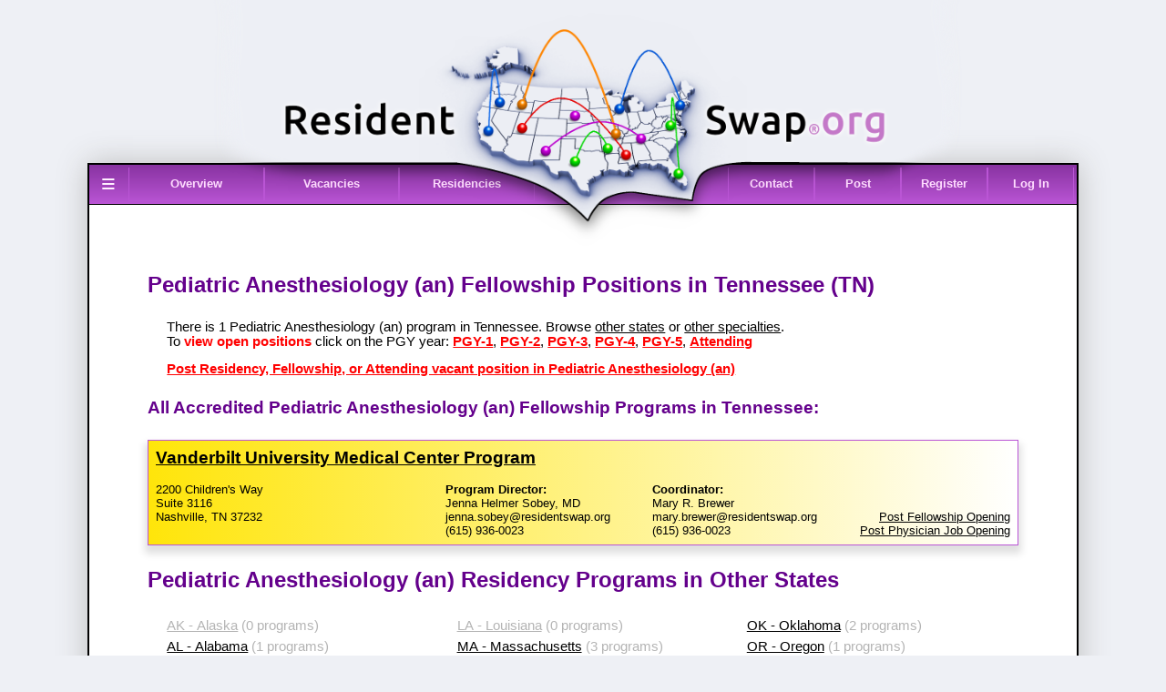

--- FILE ---
content_type: text/html
request_url: https://www.residentswap.org/Pediatric%20Anesthesiology%20(AN)/TN/
body_size: 3733
content:
<!DOCTYPE html>
<html lang="en">
<head>
	<meta charset="utf-8" />
	<meta name="viewport" content="width=device-width, initial-scale=1" />
	<meta name="robots" content="index, follow" />	
	
	<title>Pediatric Anesthesiology (an) Fellowship Positions and Fellowship Programs in Tennessee TN</title>
	
	<meta name="description" content="pediatric anesthesiology (an) in Tennessee TN, Open residency position vacancies in Internal Medicine, Surgery, Pediatrics, and others.  Unexpected Unfilled PGY vacancy spots listed on ResidentSwap (Resident Swap)" />	
	<meta name="keywords" content="pediatric anesthesiology (an), Fellowship, Programs, and Positions, PGY-1, PGY-2, PGY-3, PGY-4, PGY-5, PGY, TN, Tennessee, Vacancy, Vacancies, unexpected, Residents, Residency, relocate, swap, position, positions, Open, Opening, Medicine, Surgery, PGY, Unfilled, Transfer, ResidentSwap, Resident Swap" />
	<meta name="Subject" content="Unexpected Residency Vacancies in Internal Medicine, Surgery, Pediatrics, Neurology, Emergency, Family Medicine, Obstetrics and Gynecology, Otolaryngology, Surgery, Preventive Medicine, Psychiatry.  Unfilled Vacancy openings and positions at PGY-1, PGY-2, PGY-3 levels in 2020.  Residency finder with alerts., Open residency position vacancies in Internal Medicine, Surgery, Pediatrics, and others.  Unexpected Unfilled PGY vacancy spots listed on ResidentSwap (Resident Swap)" />
	<meta name="robots" content="index, follow" />			
		
	<meta content="Resident Swap" property="og:site_name">
	<meta content="website" property="og:type">
	<meta content="https://www.residentswap.org/pediatric%20anesthesiology%20(an)/TN/" property="og:url">
	<meta content="Pediatric Anesthesiology (an) Fellowship Positions and Fellowship Programs in Tennessee TN" property="og:title">
	<meta content="pediatric anesthesiology (an) in Tennessee TN, Open residency position vacancies in Internal Medicine, Surgery, Pediatrics, and others.  Unexpected Unfilled PGY vacancy spots listed on ResidentSwap (Resident Swap)" property="og:description">
		
	<meta name="twitter:card" content="summary_large_image">
	<meta name="twitter:site" content="@resident_swap">
	<meta name="twitter:creator" content="@resident_swap">
	<meta name="twitter:title" content="Pediatric Anesthesiology (an) Fellowship Positions and Fellowship Programs in Tennessee TN">
	<meta name="twitter:description" content="pediatric anesthesiology (an) in Tennessee TN, Open residency position vacancies in Internal Medicine, Surgery, Pediatrics, and others.  Unexpected Unfilled PGY vacancy spots listed on ResidentSwap (Resident Swap)">		
	<link rel="apple-touch-icon" sizes="180x180" href="https://www.residentswap.org/img/apple-touch-icon.png">
	<link rel="icon" type="image/png" sizes="32x32" href="https://www.residentswap.org/img/favicon-32x32.png">
	<link rel="icon" type="image/png" sizes="16x16" href="https://www.residentswap.org/img/favicon-16x16.png">
	<link rel="manifest" href="https://www.residentswap.org/img/site.webmanifest">
	<link rel="mask-icon" href="https://www.residentswap.org/img/safari-pinned-tab.svg" color="#5bbad5">
	<meta name="msapplication-TileColor" content="#da532c">
	<meta name="theme-color" content="#8833A1">
	
	<script language="JavaScript" src="https://www.residentswap.org/lib.js?v=13" type="text/javascript"></script>
	<script language="JavaScript" src="https://www.residentswap.org/md5.js" type="text/javascript"></script>
	
	<link rel="stylesheet" href="https://www.residentswap.org/style4.css?v=13">
	
</head>
<body onresize="resize();" onload="resize();">

				<img 	id="logobox" class="logobox" width="2014" height="606"
					src="https://www.residentswap.org/img/residency-vacancies-open-positions-resident-swap-openings.png" 			
					alt="Unfilled Residency Vacancies at PGY-1 and PGY-2 levels, Find Open Residency Spots and Vacancies"			
			>
			
			
						
			
	
	<div id="gateway" class="gateway vshift">
		
		
		<div class="topnav" id="topnav"  style=""> 
		
		 
		 <table style="width: 100%;">
			<tr>
				
				
				<td id="menupopup" onclick="dispMenu(1);">≡</td>
								
				<td id="toolbar_left">

				<a href="https://www.residentswap.org/how_it_works.php" class="toolbar_a_left">Overview</a>
<a href="https://www.residentswap.org/residency_vacancies_summary.php" class="toolbar_a_left">Vacancies</a>
<a href="https://www.residentswap.org/view_specialties.php" class="toolbar_a_left">Residencies</a>
					
				</td>
				
				<td id="toolbar_spacer"></td>
				
				<td id="toolbar_right">
					<a href="https://www.residentswap.org/contact.php" class="toolbar_a_right">Contact</a>
<a href="https://www.residentswap.org/post_open_position.php" class="toolbar_a_right">Post</a>
<a href="https://www.residentswap.org/edituser/register_user.php" class="toolbar_a_right">Register</a>
<a href="https://www.residentswap.org/login.php" class="toolbar_a_right">Log In</a>
				
				</td>			
			</tr>		 
		 </table>
		
		 

		</div>
		
		<div id="content">	
				 
			

<div class="ltxt">
	   
<h1>Pediatric Anesthesiology (an) Fellowship Positions in Tennessee (TN)</h1>

<p>There is 1 Pediatric Anesthesiology (an) program in Tennessee.  Browse <a href="#other_states">other states</a> or <a href="https://www.residentswap.org/view_specialties.php?state=TN">other specialties</a>.<br>To <span class="boldred">view open positions</span> click on the PGY year: <a class="boldred" href="https://www.residentswap.org/residency_vacancies_summary.php">PGY-1</a>, <a class="boldred" href="https://www.residentswap.org/residency_vacancies_summary.php">PGY-2</a>, <a class="boldred" href="https://www.residentswap.org/residency_vacancies_summary.php">PGY-3</a>, <a class="boldred" href="https://www.residentswap.org/residency_vacancies_summary.php">PGY-4</a>, <a class="boldred" href="https://www.residentswap.org/residency_vacancies_summary.php">PGY-5</a>, <a class="boldred" href="https://www.residentswap.org/residency_vacancies_summary.php">Attending</a></p><p><a class="boldred" href="https://www.residentswap.org/post_open_position.php?advertise_vacancy=Pediatric+Anesthesiology+%28an%29" >Post Residency, Fellowship, or Attending vacant position in Pediatric Anesthesiology (an)</a></p><h3>All Accredited Pediatric Anesthesiology (an) Fellowship Programs in Tennessee:</h3>

		<div class="resprog">
			<div class="resprog_title"><a class="sproglink" href="../Fellowship-Programs/TN-Tennessee/Vanderbilt-University-Medical-Center-Program.222-24019">Vanderbilt University Medical Center Program</a></div>  
						<div class="resprog_addr">2200 Children's Way<br>Suite 3116<br>Nashville, TN 37232<br></div>
			<div class="resprog_pd"><div class="person_type">Program Director:</div>Jenna Helmer Sobey, MD<br><script language="javascript" type="text/javascript">decodeEmail('3jjRnRaj9e30V5V5bxM28opCNkOpstfXFfVBGQ==', 'tF2/83eNhoKWMuw5HXZFm+4nWDfaxbanO5ozfg==');</script><br>(615) 936-0023</div>
			<div class="resprog_coord"><div class="person_type">Coordinator:</div>Mary R. Brewer<br><script language="javascript" type="text/javascript">decodeEmail('QANDmJCNp1AKPsVT/8Y4w371KHzE6l/hTZxK+g==', 'LWIx4b7v1TV9W7cTjaNLqhqQRgi3nT6RY/M4nQ==');</script><br>(615) 936-0023</div>
			<div class="resprog_actions">
				<a href="../../post_open_position.php?advertise_vacancy=pediatric+anesthesiology+%28an%29&residencyType=111&state=TN+-+Tennessee&program_ID=222&Submit=Proceed">Post Fellowship Opening</a><br>
<a href="../../post_open_position.php?advertise_vacancy=pediatric+anesthesiology+%28an%29&residencyType=111&state=TN+-+Tennessee&program_ID=222&Submit=Proceed&pgy=Attending">Post Physician Job Opening</a><br>
				
			</div>
		</div><!--/resprog -->
		
		

<a name="other_states"></a><h1>Pediatric Anesthesiology (an) Residency Programs in Other States</h1><ul class="state_selector"><li><span class="sm_inactive state_item">AK - Alaska</span> (0 programs)</li>
<li><a class="sm" href="https://www.residentswap.org/pediatric anesthesiology (an)/AL/">AL - Alabama</a> (1 programs)</li>
<li><a class="sm" href="https://www.residentswap.org/pediatric anesthesiology (an)/AR/">AR - Arkansas</a> (1 programs)</li>
<li><span class="sm_inactive state_item">AZ - Arizona</span> (0 programs)</li>
<li><a class="sm" href="https://www.residentswap.org/pediatric anesthesiology (an)/CA/">CA - California</a> (6 programs)</li>
<li><a class="sm" href="https://www.residentswap.org/pediatric anesthesiology (an)/CO/">CO - Colorado</a> (1 programs)</li>
<li><a class="sm" href="https://www.residentswap.org/pediatric anesthesiology (an)/CT/">CT - Connecticut</a> (1 programs)</li>
<li><a class="sm" href="https://www.residentswap.org/pediatric anesthesiology (an)/DC/">DC - Washington D.C.</a> (1 programs)</li>
<li><a class="sm" href="https://www.residentswap.org/pediatric anesthesiology (an)/DE/">DE - Delaware</a> (1 programs)</li>
<li><a class="sm" href="https://www.residentswap.org/pediatric anesthesiology (an)/FL/">FL - Florida</a> (3 programs)</li>
<li><a class="sm" href="https://www.residentswap.org/pediatric anesthesiology (an)/GA/">GA - Georgia</a> (2 programs)</li>
<li><span class="sm_inactive state_item">HI - Hawaii</span> (0 programs)</li>
<li><a class="sm" href="https://www.residentswap.org/pediatric anesthesiology (an)/IA/">IA - Iowa</a> (1 programs)</li>
<li><span class="sm_inactive state_item">ID - Idaho</span> (0 programs)</li>
<li><a class="sm" href="https://www.residentswap.org/pediatric anesthesiology (an)/IL/">IL - Illinois</a> (2 programs)</li>
<li><a class="sm" href="https://www.residentswap.org/pediatric anesthesiology (an)/IN/">IN - Indiana</a> (1 programs)</li>
<li><span class="sm_inactive state_item">KS - Kansas</span> (0 programs)</li>
<li><a class="sm" href="https://www.residentswap.org/pediatric anesthesiology (an)/KY/">KY - Kentucky</a> (1 programs)</li>
<li><span class="sm_inactive state_item">LA - Louisiana</span> (0 programs)</li>
<li><a class="sm" href="https://www.residentswap.org/pediatric anesthesiology (an)/MA/">MA - Massachusetts</a> (3 programs)</li>
<li><a class="sm" href="https://www.residentswap.org/pediatric anesthesiology (an)/MD/">MD - Maryland</a> (1 programs)</li>
<li><span class="sm_inactive state_item">ME - Maine</span> (0 programs)</li>
<li><a class="sm" href="https://www.residentswap.org/pediatric anesthesiology (an)/MI/">MI - Michigan</a> (2 programs)</li>
<li><a class="sm" href="https://www.residentswap.org/pediatric anesthesiology (an)/MN/">MN - Minnesota</a> (2 programs)</li>
<li><a class="sm" href="https://www.residentswap.org/pediatric anesthesiology (an)/MO/">MO - Missouri</a> (3 programs)</li>
<li><a class="sm" href="https://www.residentswap.org/pediatric anesthesiology (an)/MS/">MS - Mississippi</a> (1 programs)</li>
<li><span class="sm_inactive state_item">MT - Montana</span> (0 programs)</li>
<li><a class="sm" href="https://www.residentswap.org/pediatric anesthesiology (an)/NC/">NC - North Carolina</a> (2 programs)</li>
<li><span class="sm_inactive state_item">ND - North Dakota</span> (0 programs)</li>
<li><a class="sm" href="https://www.residentswap.org/pediatric anesthesiology (an)/NE/">NE - Nebraska</a> (1 programs)</li>
<li><span class="sm_inactive state_item">NH - New Hampshire</span> (0 programs)</li>
<li><span class="sm_inactive state_item">NJ - New Jersey</span> (0 programs)</li>
<li><span class="sm_inactive state_item">NM - New Mexico</span> (0 programs)</li>
<li><span class="sm_inactive state_item">NV - Nevada</span> (0 programs)</li>
<li><a class="sm" href="https://www.residentswap.org/pediatric anesthesiology (an)/NY/">NY - New York</a> (7 programs)</li>
<li><a class="sm" href="https://www.residentswap.org/pediatric anesthesiology (an)/OH/">OH - Ohio</a> (4 programs)</li>
<li><a class="sm" href="https://www.residentswap.org/pediatric anesthesiology (an)/OK/">OK - Oklahoma</a> (2 programs)</li>
<li><a class="sm" href="https://www.residentswap.org/pediatric anesthesiology (an)/OR/">OR - Oregon</a> (1 programs)</li>
<li><a class="sm" href="https://www.residentswap.org/pediatric anesthesiology (an)/PA/">PA - Pennsylvania</a> (4 programs)</li>
<li><span class="sm_inactive state_item">PR - Puerto Rico</span> (0 programs)</li>
<li><span class="sm_inactive state_item">RI - Rhode Island</span> (0 programs)</li>
<li><a class="sm" href="https://www.residentswap.org/pediatric anesthesiology (an)/SC/">SC - South Carolina</a> (1 programs)</li>
<li><span class="sm_inactive state_item">SD - South Dakota</span> (0 programs)</li>
<li><a class="sm" href="https://www.residentswap.org/pediatric anesthesiology (an)/TN/">TN - Tennessee</a> (1 programs)</li>
<li><a class="sm" href="https://www.residentswap.org/pediatric anesthesiology (an)/TX/">TX - Texas</a> (3 programs)</li>
<li><span class="sm_inactive state_item">UT - Utah</span> (0 programs)</li>
<li><span class="sm_inactive state_item">VA - Virginia</span> (0 programs)</li>
<li><span class="sm_inactive state_item">VT - Vermont</span> (0 programs)</li>
<li><a class="sm" href="https://www.residentswap.org/pediatric anesthesiology (an)/WA/">WA - Washington</a> (1 programs)</li>
<li><a class="sm" href="https://www.residentswap.org/pediatric anesthesiology (an)/WI/">WI - Wisconsin</a> (2 programs)</li>
<li><span class="sm_inactive state_item">WV - West Virginia</span> (0 programs)</li>
<li><span class="sm_inactive state_item">WY - Wyoming</span> (0 programs)</li>
</ul>
<center>
	<a class="buttonlike" style="margin-top: 32pt;" href="https://www.residentswap.org/view_specialties.php?state=TN">View Other Specialties</a>
</center>
</div>
</div><!-- /content -->
</div><!-- /gateway -->

	<div id="footer" class="footer vshift">
		<div id="footer_dash">
			<span class="nw">
				Copyright &#169; <span class="cdates">2007 - 2026 Resident Swap, Inc.</span>
			</span>
			<span id="footersep" class="nw"></span>
			<a class="nw" href="https://www.residentswap.org/edituser/legal.php">Terms of Use and Notices</a>
		</div>		
		<div class="uspto"><span class="nw">Resident Swap &reg; is a registered trademark</span> <span class="nw">with United States Patent and Trademark Office.</span></div>		
	</div>
	<div id="sidemenu_cover" onclick="dispMenu(0);"></div>
	<div id="sidemenu">
		<div style="float: right; padding: 6pt; font: 13pt Arial; color: white; cursor: pointer;" onclick="dispMenu(0);">✕</div>
		<div style="padding: 10pt; padding-top: 10pt;">			
			
			<h3>Residency Vacancies &amp; Swaps</h3>
<a href="https://www.residentswap.org/how_it_works.php" onclick="dispMenu(0);" >Overview</a>
<a href="https://www.residentswap.org/residency_vacancies_summary.php#list_of_PGY1_PGY2_residency_openings" onclick="dispMenu(0);" >Residency Vacancies Summary</a>
<a href="https://www.residentswap.org/residency_vacancies_summary.php#recent" onclick="dispMenu(0);" >Recent Openings</a>
<a href="https://www.residentswap.org/removals.php" onclick="dispMenu(0);" >Recent Removals</a>
<a href="https://www.residentswap.org/view_specialties.php" onclick="dispMenu(0);" >Residency &amp; Fellowship Programs</a>
<h3>Post Vacancy</h3>
<a href="https://www.residentswap.org/post_open_position.php?action=post_residency_opening" onclick="dispMenu(0);" id="post_opening_0">Post Residency Vacancy</a>
<a href="https://www.residentswap.org/post_open_position.php?action=post_fellowship_opening" onclick="dispMenu(0);" id="post_opening_1">Post Fellowship Vacancy</a>
<a href="https://www.residentswap.org/post_open_position.php?action=post_residency_swap" onclick="dispMenu(0);" id="post_opening_2">Post Swap Position</a>
<a href="https://www.residentswap.org/post_open_position.php?action=post_research_opening" onclick="dispMenu(0);" id="post_opening_3">Post Research Position</a>
<h3>Candidates</h3>
<a href="https://www.residentswap.org/edit_my_filter.php" onclick="dispMenu(0);" >Search Filter and Alerts</a>
<a href="https://www.residentswap.org/view_matches.php" onclick="dispMenu(0);" >View Matching Vacancies</a>
<a href="https://www.residentswap.org/login.php" onclick="dispMenu(0);" >Log In</a>
<a href="https://www.residentswap.org/edituser/register_user.php" onclick="dispMenu(0);" >Register</a>
<a href="https://www.residentswap.org/edituser/forgotpassword.php" onclick="dispMenu(0);" >Forgot Password</a>
<h3>Contact &amp; Help</h3>
<a href="https://www.residentswap.org/contact.php" onclick="dispMenu(0);" >Contact</a>
<a href="https://www.residentswap.org/faq.php" onclick="dispMenu(0);" >Frequenty Asked Questions</a>
				
		</div>
	</div>
</body>
</html>


--- FILE ---
content_type: text/css
request_url: https://www.residentswap.org/style4.css?v=13
body_size: 32815
content:
:root {
	--mn-top-gcolor: rgb(136,51,161);
	--mn-bottom-gcolor: rgb(186,85,213);  

	--mn-color: rgb(255,220,255);
	--mn-colorpop: rgb(255,240,255);
	--mn-border-col: rgb(186,85,213);	  

	--sm-border-col: rgba(186,85,213, 0.5);	  
	  
	--bt-top-gcolor: rgb(186,85,213);
	--bt-bottom-gcolor: rgb(136,51,161);

	--bt-top-gcolor-hov: rgb(235,206,243);
	--bt-bottom-gcolor-hov: rgb(136,51,161);
	  
	--world-gray: rgb(238, 240, 245);
	--gateway-max-w: 1400px;
	--infobox-max-w: 1050px;
	  
}	
* {box-sizing:border-box} 	

.nw{
	white-space: nowrap;
}
	
	
body {
	margin: 0;
	font-family: Arial, Helvetica, sans-serif;
	background-color: var( --world-gray);
	font-size: 10pt;
}

h1,
h2,
h3,
h4{
	font-weight: bold;
	font-size:18pt;
	text-align: left;
	color: rgb(100,0,140);
	font-family: 'Gill Sans', Arial, sans-serif;
	padding:2pt 0pt;
	margin:16pt 0pt;
}
h2,h3,h4{
	font-size:14pt;
}
h4{
	margin:0pt 0pt;
}

a{
	color: black;	
}


div.ltxt p,
div.ltxt ol,
div.ltxt ul,
div.ctxt p,
div.ctxt ol,
div.ctxt ul{
	margin-left: 16pt;
}

hr,
.listdiv{
	width: 66%;
	border: 0;
	height: 1px;
	background-image: linear-gradient(to right, rgba(136,51,161,0), rgba(136,51,161,0.75), rgba(136,51,161,0));
}
.listdiv{
	width: 100%;
	background-image: linear-gradient(to right, rgba(136,51,161,0.75), rgba(136,51,161,0));
}

.logobox{		
	width: 75vw;
	height: auto;
	
	min-width: 300px;
	max-width: 900px;

	overflow: hidden;

	pointer-events: none;
			
	margin-left:auto;
	margin-right:auto;
	display: block;



	position: relative;
	z-index:100; 
}

.vshift{
	position: relative;
	top: -66pt;
}


.gateway{
	background-color: white;
	
	width: 85vw;
	min-height: 75vh; 
	
	
	max-width: var(--gateway-max-w);
	min-width: 941px;		/* adj by mediaqueries: 0.95 x prior-W	*/
	
	margin-top: 0pt;
	margin-bottom: 0pt;
	
	margin-left: auto;
	margin-right: auto;
	
	padding: 0pt;
	
	box-shadow: 0pt 0pt 24pt rgb(190,190,190) ;
	border: 1.5pt solid black;
	
}

#content{	
	background-color: white;		
	padding-top: 2.5vh;
	padding-bottom: 2.5vh;
	font: 11pt Arial;
	
}

.menubutton{
	font-weight: bold;
			
	float: left;
	
	display: table-cell;
	vertical-align: middle;
	
}

.topnav {
	white-space: nowrap;
	overflow: hidden;

	background-color: rgb(186,85,213);
	background-image: linear-gradient(var(--mn-top-gcolor), var(--mn-bottom-gcolor));

	border-bottom: 1pt solid black;	  
	display: table;

	width: 100%;
  
}


.topnav a,
#sidemenu a {
	float: left;

	flex: 1 1 0px;			/* same width for all*/

	color: var(--mn-color);
	text-align: center;

	font-weight: bold;

	display: table-cell;
	vertical-align: middle;

	padding: 8pt 4pt;
	text-decoration: none;
	font-size: 10pt;
	border-bottom: 0.25pt solid var(--mn-border-col);

	border-left: 0.25pt solid var(--mn-border-col);
	border-right: 0.25pt solid var(--mn-border-col);


	border-collapse: collapse;	  
}

#sidemenu a{
	background-image: linear-gradient(to left, rgba(156,40,185,0.25), rgba(214,98,245,0.25) );
	box-shadow: 0pt 2pt 2pt 2pt rgba(0,0,0,0.125);
	
	border: 0.25pt solid var(--sm-border-col);
	display: block;
	float: none;
	text-align: center;	
	margin: 6pt;		
}

.topnav a:hover,
#sidemenu a:hover {
	background-color: rgb(156,40,185);
	background-image: linear-gradient(rgba(214,98,245,0.5), rgb(214,98,245) );
	
	box-shadow: 0pt 0pt 6pt 2pt rgba(255,80,255,0.66);
	color: rgb(255, 255, 255);  
}

.topnav a.active,
#sidemenu a.active,
.activelink {  
  background-color: rgb(226,203,9);
  background-image: linear-gradient(rgb(226,203,9), rgb(255,229,10));
  color: rgb(20, 8, 24);
  
  /*box-shadow: 0pt 5pt 5pt rgb(0,0,0);*/
  box-shadow: 0pt 0pt 6pt 2pt rgba(255,225,80,0.66);		
  
}

.activelink{
	background-image: linear-gradient(rgb(255,229,10), rgb(226,203,9));
}

toolbar_a_left{
	float: left;
}	
toolbar_a_left{
	float: right;
}

#toolbar_left{
	width: 110%;
	text-align: left;
	display: flex;
	flex-direction: row;
	flex-wrap: wrap;
	justify-content: flex-start;
	align-items: flex-start;
}

#toolbar_right{
	width: 100%;
	text-align: right;
	display: flex;
	flex-direction: row;
	flex-wrap: wrap;
	justify-content: flex-end;
	align-items: flex-start;
}

#toolbar_spacer{
	width: 23%;
}

#menupopup{
	color: var(--mn-colorpop);							
	font-size: 2em;
	padding-top: 3pt;
	padding-left: 2pt;
	padding-right: 2pt;

	text-align: center;
	vertical-align: top;


	flex-direction: row;
	flex-wrap: wrap;
	justify-content: flex-start;
	align-items: flex-start;

	cursor: pointer;	
}

#sidemenu,
#modalbox{
	display: block;
	
	max-width: 80vw;
	min-width: 220pt;
	
	/*
		position:fixed;	
		height: 100vh; */
	
	position: absolute;
	min-height: 100vh;
	top: 0;
	left: -220pt;
	
	
	background-color: var(--mn-top-gcolor);
	border-right: 1px solid rgb(120,0,120);
	
	z-index:200; 
	background-image: linear-gradient(var(--mn-top-gcolor), var(--mn-bottom-gcolor));
			 
	box-shadow: 5pt 0pt 6pt 2pt rgba(0,0,0,0.25);
	display: none;
	-webkit-animation: slide 0.2s forwards;		
	animation: slide 0.2s forwards;	
	
}

#modalbox{
	
	max-width: var(--infobox-max-w);
	min-height: 33vh;
	width: 50vw;
	height: 50vh;
	
	top: 25vh;
	
	overflow: auto;

	transform-origin: center;

	
	display: none;
	visibility: hidden;
	left: -200vw;
	
	padding: 24pt;
	box-sizing: border-box;

	box-shadow: 10pt 20pt 10pt 5pt rgba(0,0,0,0.25);
	
	-webkit-animation: modalpop 0.2s forwards;	
	animation: modalpop 0.2s forwards;	
	
	margin: auto auto;
	
	border: 2pt solid white;
	text-align: center;
	vertical-align: middle;
	
	font-size: 12pt;
	
	background-image: linear-gradient(var(--mn-top-gcolor), var(--mn-bottom-gcolor));
	
}
#modalbox b{
	color: rgb(255,255,100);
}

.modalbox_inside{
	color: var(--mn-color);		
	text-align: left;
	
	min-width: 75%;
	
	overflow: auto;
	
	
	display:inline-block;
	
	
	margin: 0;
	
	position: absolute;
	top: 50%;
	left: 50%;
	
	-ms-transform: translate(-50%, -50%);
	transform: translate(-50%, -50%);
}

#modalbox h1{
	font-size: 18pt;
	color: white;
	text-align: center;
	padding-bottom: 16pt;
}

.hvcenter{
	  margin: 0;
	  position: absolute;
	  top: 50%;
	  left: 50%;
	  -ms-transform: translate(-50%, -50%);
	  transform: translate(-50%, -50%);
}

#sidemenu h3{
	color: rgba(255,255,160, 0.80);
	font: 14pt Arial;
	font-weight: bold;	
	
	border-top: 1pt solid rgba(255,225,0, 0.5);
	
	display: block;
	margin-top: 0.25em;
	padding-top: 0.25em;
	
	margin-bottom: 0.25em;
	
	white-space: nowrap;

}

#sidemenu h3:nth-child(1){
	border-top: none;
	margin-top: 0.5em;
}
	
	

#sidemenu_cover,
#modalbox_cover{
	background-color: rgba(0,0,0, 0.75);
	z-index:190;
	
	display: block;
	position: fixed;
	
	height: 100vh;
	width: 100vw;
	top: 0;
	left: 0;
	
	display: none;	
	text-align: center;
	vertical-align: middle;
	
	padding: 0px;
	
	cursor: col-resize;
	
	/*
	backdrop-filter: blur(50px);
	backdrop-filter: grayscale(100%); 
	*/
	
}

#modalbox_cover{
	background-color: rgba(0,0,0, 0.75);
	z-index:195;
	display: block;
	visibility: hidden;
}

@-webkit-keyframes slide {
	100% { left: 0px; }
}

@keyframes slide {
	100% { left: 0px; }
}


@keyframes modalpop {
  0%   {transform: scale(0); 	transform-origin: center;}
  100% {transform: scale(1.0); 	transform-origin: center;}
}


.footer{
	font: 11pt Arial;
	color: rgb(100,100,100);      
	padding: 0pt 12pt;  	/* +JS */
	padding-top: 8pt;
	margin-bottom: 4pt;    
	text-align: center;
	line-height: 1.25;
}
.footer a{
	font: 11pt Arial;
	color: rgb(100,100,100);       		
}

#footersep{
	display: inline-block; height: 1em; min-width: 0.1px;
}
.uspto{
	font-size:0.75em; max-width: 100vw;
}
.cdates{
	color: rgb(0,0,0);		
}

#dbg{
	background-color: rgb(80,80,0);
}


div.c{
	 text-align: center;
}
div.ltxt,
div.ctxt{
	 text-align: left;
	 padding: 24pt 48pt;
}

div.ctxt{
	 text-align: center;
}

div.infobox,
div.okbox,
div.warnbox,
div.errbox,
.prebox {

	color: black;
	background-image: linear-gradient(rgb(255,255,255), rgb(215,215,255));
	
	font: 11pt Arial;
	
	border: 1px solid rgb(140,140,220);
	
	
	width: 50vw; 
	max-width: var(--infobox-max-w);
	
	margin: 36pt 12pt;
	
	margin-left: auto;
	margin-right: auto;
	
	padding: 24pt 24pt;
	
	display: block;
	
	text-align: center;
	
	border-radius: 16pt;	 
	box-shadow: 0pt 5pt 6pt 2pt rgba(0,0,0,0.125);	
	
}

div.okbox{
	color: black;
	font: 14pt Arial;
	/*background-image: linear-gradient(rgb(60,255,60), rgb(30,127,30));*/
	border: 1px solid rgb(60,200,60);
	/* box-shadow: 0pt 0pt 8pt 2pt rgba(0,255,0,0.66); */
	background: linear-gradient(135deg, rgb(40,180,40), rgb(40,255,40), rgb(40,180,0), rgb(40,180,0) 50%);
}
div.okbox a{
	color: black;	
}

div.warnbox{
	color: black;
	font: 14pt Arial;
	background-image: linear-gradient(rgb(255,255,80), rgb(200,160,0));
	border: 1px solid rgb(200,160,60);
	/* box-shadow: 0pt 0pt 8pt 2pt rgba(255,255,0,0.66);	 */
}
div.warnbox a{
	color: black;
}
/*
div.errbox{
	color: white;
	font: 14pt Arial;
	background-image: linear-gradient(rgb(255,60,60), rgb(127,30,30)); 
	border: 1px solid rgb(200,60,60);
	
	box-shadow: 0pt 0pt 8pt 2pt rgba(255,0,0,0.66);
}
*/


div.errbox{
	color: white;
	font: 14pt Arial;
	
	border: 1px solid rgb(200,60,60);
	border-radius: 0pt;	
	/* background-image: linear-gradient(rgb(255,90,90), rgb(255,30,30)); */
	/* background: radial-gradient(closest-side, rgb(180,40,40), rgb(180,0,0)); */
	
	background: linear-gradient(135deg, rgb(180,40,40), rgb(255,40,40), rgb(180,0,0), rgb(180,0,0) 50%);
	
}
div.okbox{
	border-radius: 0pt;	
}

div.errbox a{
	color: white;	
}

.prebox{
	border-radius: 0pt;		
	background-image: linear-gradient(rgb(255,255,255), rgb(215,215,255));
	text-align: left;
}

div.actionbox {
	background-color: rgb(246,220,255);
	background-image: url('img/actionbox.gif');
	border: 1px solid var(--bt-top-gcolor);
	margin: 36pt 12pt;
	margin-left: auto; margin-right: auto; 
	
	padding: 0px;
	
	display: table;
	
	
	box-shadow: 0pt 5pt 6pt 2pt rgba(0,0,0,0.125);	
}

div.actionboxinside {
	
	padding: 24pt 24pt;
	
	display: inline-block;
	
	width: 100%;
	
}

div.abheader {
	padding: 4pt 16pt;
	
	text-align: center;
	color: white;
	background: white;
	background-image: url('img/actionboxheader.gif');
	background-repeat: repeat-x;
	background-position: top left;
	font: 11pt Arial;
	font-weight: bold;
	margin: 0px;
	
}

.testimonial{
	background-color: rgb(255,255,200);
    border: 1px solid rgb(180,180,120);
    margin: 12pt;
    margin-left: auto;
    margin-right: auto;
    max-width: 500px;
    color: black;    
	
	box-shadow: 0pt 5pt 6pt 2pt rgba(0,0,0,0.125);	
}
.testimonial_date{
	padding: 6pt;
	text-align: left;
	font: 10pt Arial;
	color: rgb(60,60,60);
}
.testimonial_txt{
	padding: 16pt;
	padding-top: 0pt;
	text-align: left;
	font: 11pt Arial;
	font-style: italic;
	color: rgb(0,0,0);
}


div.Q{
    text-align: left;
    color: rgb(100,0,140);
    font: 14pt Arial;
    font-weight: bold;
    margin-left: 18pt;
    margin-right: 18pt;
}

div.Ans{
    text-align: left;
    font: 11pt Arial;
    color: black;
    margin: 18pt;
    margin-left: 36pt;
    margin-top: 6pt;
    margin-bottom: 18pt;
}
td.partnertd{
    text-align: center;
    vertical-align: middle;
}


.resprog,
.swapprog{
	display: flex;
	flex-direction: row;
	flex-wrap: wrap;
		
	background: linear-gradient(90deg, var(--mn-bottom-gcolor), rgba(255,255,255));
	border: 1px solid var(--mn-bottom-gcolor);

	margin: 0pt;
	font-size: 10pt;
	margin-bottom: 0pt;
	border-collapse: collapse;
	
	text-align: left;
	
	margin-bottom: 12pt;
	box-shadow: 0pt 5pt 6pt 2pt rgba(0,0,0,0.125);	
}

.resprog:nth-of-type(2n+1){
	background: linear-gradient(90deg, rgb(255,229,10), rgb(255,255,255));
	
}

.swapprog{
	background: linear-gradient(90deg, rgb(170,170,220), rgba(255,255,255));
	border: 1px solid rgb(160,160,255);
}
.swapprog:nth-of-type(2n+1){
	background: linear-gradient(90deg, rgb(160,160,255), rgba(255,255,255));
}

.resprog_header{
	display: flex;
	flex-direction: row;
	flex-wrap: wrap;
	justify-content: space-between;	
	
	font-size: 12pt;
	
	width: 100%;
	
	background: linear-gradient(180deg, rgba(255,255,255, 0.75) 5%, rgba(0,0,0,0) 10%, rgba(0,0,0,0) 90%,  rgba(0,0,0, 0.5) 100% );
	
	/*  background: linear-gradient(180deg, rgb(255,255,255) 5%, var(--mn-bottom-gcolor) 10%, var(--mn-bottom-gcolor) 90%,  rgb(0,0,0) 100% );
	*/
}


.resprog_specialty{
	font-size: 12pt;
	font-weight: bold;
	
	padding: 6pt 6pt;	
}
.resprog_status{

	padding: 6pt 6pt;
	font-weight: bold;
	

}
.resprog_miles{

	padding: 6pt 6pt;
	
	
	font-size: inherit;
	

}
.resprog_prog{
	padding: 6pt 6pt;
	padding-top: 0pt;
	font-weight: bold;
	
	font-size: 12pt;
	width: 100%;
	
	overflow: hidden;
	text-overflow: ellipsis;
	white-space: nowrap;
}
.resprog_prog a{
	font-size: 12pt;
}

.resprog_posttime{
	padding: 6pt 6pt;
}
.resprog_comments{
	padding: 6pt 6pt;
	margin: 6pt 12pt;
	margin-bottom: 12pt;
	border: 1px dashed black;
	width: 100%;
	
	background-color: rgb(255,255,255, 0.50);
	
}

.resprog_title{	
	width: 100%;
	font-size: 14pt;
		
	padding: 6pt 6pt;
	font-weight: bold;	

}
.resprog_title a{	
	font-size: 14pt;	

}
.resprog_addr{
	
	float: left;
	width: 33.33%;
	min-width: 17em;
	padding: 6pt 6pt;
	flex-grow: 2;
	
}

.resprog_people{

}


.resprog_ctrl{
	text-align: justify;
	padding: 0pt 0pt;
	margin: 0pt 0pt;	
	
}

.resprog_ctrl input[type=button]:nth-of-type(1n+2){
	margin: 6pt 2pt;
	font-size: 10pt;
	padding: 2pt 6pt;
	
}
.resprog_people{
	display: flex;
	flex-direction: row;
	flex-wrap: wrap;

}

.resprog_pd,
.resprog_coord,
.resprog_resident,
.resprog_actions{	
	float: left;	
	min-width: 17em;
	padding: 6pt;
	vertical-align: top;	
	flex-grow: 10;	
}
.resprog_actions{
	text-align: center;
	
	min-width: 0px;
	flex-basis: 1 10 auto;
	
	text-align: right;
	vertical-align: bottom;
	align-self: flex-end;
}

.resprog_swap{
	color: rgba(0,0,0,0.5);
}

.person_type{
	font-weight: bold;
}
.openings_summary,
.openings_summary_lbl{
	padding: 0px;
	padding-right: 3pt;
	padding-left: 3pt;
	text-align: right;
	font-weight: bold;
	vertical-align: text-top;
	
}
.openings_summary_lbl{
	text-align: left;
	padding-left: 6pt;
}

table.program_select{
	border: none;
	margin-left: 0px;
	margin-right:0px;
}

table.program_select label{
	font-size: 10pt;
	max-width: 75vw;
	overflow-wrap: normal;
	
}
.bdc{
	display: none;
}
/* -------------------------------------------- ARX --------------------------------------------*/
@keyframes arx_animate {
	0% {background-color: rgb(200,255,200)}		
	80% {background-color: rgb(100,255,100)}
	90% {background-color: rgb(0,255,0)}
	0% {background-color: rgb(200,255,200)}	
}


.arx_off,
.arx_on{
	display: block;
	margin: 0pt;
	padding: 8pt;	
	
	margin: 0 42pt;
}
.arx_off{
	display: none;
}
.arx_on{
			
}
.xs{
	display: none;
}
.s2{
	width: 100%;
}	
.answer{
	border: 1px solid black;
	padding: 16pt;
	margin: 8pt;
	text-align: left;
	animation: arx_animate 1.5s infinite;
	box-shadow: 0 4px 8px 0 rgba(0, 0, 0, 0.2), 0 6px 20px 0 rgba(0, 0, 0, 0.19);
}



/* -------------------------------------------- Text Inputs --------------------------------------------*/
input[type=text],
input[type=textarea],
input[type=password],
button,
button.buttonhilite,
select {
	box-sizing: border-box;
	max-width: 40em;	
	
	
}
/* -------------------------------------------- Buttons & Links--------------------------------------------*/
input[type=button],
input[type=submit],
input[type=reset],
button,
button.buttonhilite,
a.buttonlike,
a.Qlet,
a.Qlet_inactive {

  display: inline-block;
  
  font: 11pt Arial;
  
  background-color: rgb(186,85,213);
  background-image: linear-gradient(var(--bt-top-gcolor), var(--bt-bottom-gcolor));
  
  box-shadow: 0pt 2pt 6pt 2pt rgba(0,0,0,0.2);	
  
  color: white;
	  
  border: 1px solid var(--mn-bottom-gcolor);
  
  padding: 0.5em 2em;
  margin: 0.5em 1em;
  
  text-decoration: none;
  
  cursor: pointer;
  border-radius: 1.25em;	 
  
}

button.buttonhilite{
	background-image: linear-gradient(rgb(255,0,0), rgb(127,0,0));  
	
	color: white;
	
	
}


a.Qlet,
a.Qlet_inactive{
  padding: 0.5em 0.75em;
  margin: 0.4em 0.4em;
  min-width: 1em;
  text-align: center;
}

a.Qlet_inactive{
	color: rgb(200,200,200);
	background-image: linear-gradient(rgb(180,180,180), rgb(120,120,120));  
	border: 1px solid rgb(120,120,120)
}

#specialtyLetters,
#specialtyLetters2{
	text-align: center;
	margin: 12pt 0pt;
}

/* ------- HOVER -------*/
input[type=button]:hover,
input[type=submit]:hover,
input[type=reset]:hover,
button:hover,
button.buttonhilite:hover,
a.buttonlike:hover,
a.Qlet:hover {
	
  background-image: linear-gradient(rgb(214,98,245), rgb(156,40,185) );	  
  border: 1px solid rgb(255,128,255);
	  
  box-shadow: 0pt 0pt 6pt 2pt rgba(255,80,255,0.66);	
}

button.buttonhilite:hover{
	background-image: linear-gradient(   rgb(255,0,0), rgb(127,0,0));  

}

/* -------------------------------------------- Columns --------------------------------------------*/
.column2{
	padding: 12pt;
	float: left;
	width: 50%;	
	
	box-sizing: border-box;
}

.column2:nth-child(2) {
   padding-left: 16pt;
} 

.smc{
  white-space: nowrap;
  overflow: hidden;
  text-overflow: ellipsis;
   
}
.smtxt{
	white-space: nowrap;
	display: inline-block;
}
.sm,
.sm_inactive{
	display: inline-block;
	margin: 0pt 0pt;
	padding-top: 0.25em;
	padding-bottom: 0.25em;
	padding-left: 2em;
    text-indent:-2em;	   
}
.sm:hover{
	/* color: black;
	 background: rgba(255,80,255); */
	background-color: var(--mn-bottom-gcolor);
	color: var( --mn-colorpop );
	

	
}

.sm_inactive{
	color: rgb(180,180,180);
	text-decoration: underline;
}

.specialty_block_active{
	
	
	background: linear-gradient(-45deg, rgb(255,200,0), rgb(255,255,100), rgb(255,200,0) 150%);
	border: 1px solid rgb(200,200,100);
	margin: -6pt;
	padding: 6pt;
	
	
	box-shadow: 0pt 0pt 8pt 2pt rgba(255,240,0,0.66);

}

.state_selector{
    column-count: 4;
    column-gap: 20px;	
    
    list-style-type: none;
    padding: 0;
    margin: 0;
}

.state_selector li{	
	padding: 0;
    margin: 0;
    color: rgb(180,180,180);
}

.row:after {
  content: "";
  display: table;
  clear: both;
  
  box-sizing: border-box;
}

/* -------------------------------------------- LEGACY  --------------------------------------------*/

.todo,
.todo_ok,
.todo_no,        
.todotxt,
.todotxt_ok,
.todotxt_no{
    font-size: 12pt;    
    padding: 8pt;
    border: 1pt solid rgb(80,80,80);
    border-collapse: collapse;
    text-align: left;
    vertical-align: top;
}

.todo_ok,
.todo_no{
	font-size: 20pt;
	text-align: center;

}
.todo_ok,
.todotxt_ok{
    background-color: rgb(180,255,185);    
    font-weight: bold;   
    font-size: 14pt;
}

.todo_no,
.todotxt_no{
    background-color: rgb(255, 187, 3);   
    font-weight: bold;
    font-size: 14pt;     
}

.todo_footnote{
    font-size: 11pt;
    margin-top: 2pt;
    text-align: left;
    font-weight: normal;   
}

#datamain{
	width: 66vw; 
	max-width: var(--infobox-max-w);
	
}
.boxfit {
	color:black;
	background :none;
	border:0px solid black;
}

span.errtxt{
	color: white;
	background-color: red;
	padding-left: 2pt;
	padding-right: 2pt;
	font-weight: bold;
}
   
.reqtxt{
	font-weight: bold;
}

.assistant_director{
	display: none;
}

.boldred,
a.boldred{
    color: red;
    font-weight: bold;
}

.post_addtl{
	font-size: 8pt;
	font-weight: normal;
	color: rgb(100,100,100);
	padding-left: 8pt;
}
.post_radio{
	border-collapse: collapse;
	border-spacing: 0pt;
}

.post_radio td{
	vertical-align: text-top;
	padding: 0pt;
	padding-top: 3pt;
	padding-bottom: 3pt;
	border-top: 1px solid rgba(0,0,0, 0.33);
	border-bottom: 1px solid rgba(0,0,0, 0.33);
}
   
.sprogname{
    border-left: 1px solid black;
    border-top: 1px solid black;
    border-right: 1px solid black;
    border-bottom: 0px dashed rgb(80,0,100);
    font-size: 11pt;
    font-weight: bold;
}

.sproglink{
    font-size: 11pt;
    font-weight: bold;
}

.slcol{
    border-left: 1px solid black;
    border-bottom: 1px solid black;
    padding-left: 16pt;
    padding-right: 16pt;
    width: 260px;

    background-color: transparent;
    background-image: none;    
}

.smidcol{
    border-bottom: 1px solid black;
    width: 170px;
}

.srtcol{
    border-right: 1px solid black;
    border-bottom: 1px solid black;
    width: 170px;
}


.progname{
    border-left: 1px solid black;
    border-top: 0px solid black;
    border-right: 1px solid black;
    border-bottom: 0px dashed rgb(80,0,100);
    font-size: 10pt; font-weight: bold;
}
.lcol{
    border-left: 1px solid black;
    border-bottom: 0px solid black;
    padding-left: 16pt;
    padding-right: 16pt;
    width: 260px;
}

.midcol{
    border-bottom: 0px solid black;
    width: 170px;
}

.rtcol{
    border-right: 1px solid black;
    border-bottom: 0px solid black;
    width: 170px;
}

.plcol{
    border-left: 1px solid black;
    border-bottom: 1px solid black;
    padding-left: 0pt;
    padding-right: 0pt;
    border-bottom: 0px solid black;
    border-top: 1px solid black;
    width: 260px;
    font-size: 10pt;
    font-weight: bold;
}

.pmidcol{
    border-bottom: 0px solid black;
    border-top: 1px solid black;
    width: 170px;
}
.pmidcol2{
    border-bottom: 0px solid black;
    border-top: 1px solid black;
    width: 90px;
}

.prtcol{
    border-right: 1px solid black;
    border-bottom: 0px solid black;
    border-top: 1px solid black;
    width: 80px;
    text-align: right;
}

.swaplcol{
    border-left: 1px solid black;
    border-bottom: 1px solid black;
    padding-left: 16pt;
    padding-right: 16pt;
    width: 260px;
}

.swaprtcol{
    border-right: 1px solid black;
    border-bottom: 1px solid black;
    width: 340px;
}


div.figure{
     float: right;
     width: 300px;
     height: 300px;
     border: 1px solid black;
     background-color: rgb(200,200,200);
     margin-left: 24px;    
}

table.residency_vacancies_openings,
table.loc_filter,
table.residency_vacancies_removals {
	background-color:   white;

	font-size: 10pt;
	font-family: Arial, Helvetica, sans-serif;
	border: 2px groove #2C5A9A;
	border-color: #2C5A9A;
	border-collapse: collapse;
	margin: 12pt 0pt;
	padding: 5pt;
	
	border-spacing: 0px;
	margin-left: auto;
	margin-right: auto;
	
	border: 1px solid black;
	
}

thead.residency_vacancies_openings,
thead.loc_filter,
thead.residency_vacancies_removals {
	background-color: rgb(95,0,133);
	color: white;
	height: 20px;
	font-weight: bold;
	font: 10pt Arial;
	
}
tr.residency_vacancies_openings,
tr.loc_filter,
tr.residency_vacancies_removals {
	background-color:   white;
	color: black;
	font-family: Arial, Helvetica, sans-serif;
}

tr.residency_vacancies_openings_header,
tr.loc_filter,
tr.residency_vacancies_removals_header,
tr.cartheader  {
	color: black;
	font-weight: bold;
	font: 11pt Arial;
}

td.residency_vacancies_openings_header, 
td.loc_filter_header,
td.residency_vacancies_removals_header,
td.cartheader {	
	background-color: rgb(95,0,133);
	color: white;
	height: 20px;	
	font: 12pt Arial;
	font-weight: bold;		
	padding:  1pt 1pt;
	border-spacing: 0px;
}

table.residency_vacancies_openings tr,
table.loc_filter tr,
table.residency_vacancies_removals_header tr
{
	border: 1px solid #2C5A9A;	
	background-color: white;
	border: 1px solid #A080A0;
}
table.residency_vacancies_openings tr:nth-of-type(2n+1),
table.residency_vacancies_removals tr:nth-of-type(2n+1){
	background-color:   #F0D0F0;
    border-bottom:none;
    border: 1px solid #A080A0;    
}

table.residency_vacancies_openings td,
table.loc_filter td,
table.residency_vacancies_removals td{			
	border: 1px solid #A080A0;
	text-align: center;
	
	overflow: hidden;
	text-overflow: ellipsis;
	
	font-size: 11pt;
	
	padding:  1pt 1pt;
}

table.residency_vacancies_openings td{
	text-align: left;
	padding: 2pt 7pt;
}

table.loc_filter td{
	white-space: nowrap;
}
table.loc_filter tr:nth-of-type(4n+1){
	background-color:   #F0D0F0;
    border-bottom:none;
    border: 1px solid #A080A0;    
}



.PGY-1{
	color: blue;
	font-weight: bold;
}

table.residency_unfilled_openings{
	border-collapse: collapse;
	border: 1px solid black;
	margin-left: auto;
	margin-right: auto;
	max-width: 100vw;
}
table.residency_unfilled_openings thead tr td{
	white-space: nowrap;
	padding: 4pt 4pt;
}

td.rem_spec{
	text-align: left;	
}
.rem_post_time{
	color: rgba(0,0,0,0.5);
}


table.locations {
	background-color:   white;
	width: 100%;
	font-size: 10pt;
	font-family: Arial, Helvetica, sans-serif;
	border: 2px groove #2C5A9A;
	border-color: #2C5A9A;
	border-collapse: collapse;
	margin: 0px;
	padding: 5pt;
}

thead.locations {
	background-color: rgb(0,0,200);
	color: white;
	height: 20px;
	font-weight: bold;
	font: 10pt Arial;
}
tr.locations {
	background-color:   white;
	color: black;
	font-family: Arial, Helvetica, sans-serif;
}

tr.locationsheader {
	color: black;
	font-weight: bold;
	font: 10pt Arial;
}

td.locationsheader {
	color: white;
	font-weight: bold;
	font: 10pt Arial;
}

TR.cart#rowOdd {
    background-color: rgb(232,203, 241);
    background-image: url('img/table_odd.png');
    display: table-row;
	position: relative;
}

TR.cart#rowEven {
    background-color: rgb(255,240, 109);
    background-image: url('img/table_even.png');
    display: table-row;
	position: relative;
}
.rowOdd {
    background-color: rgb(232,203, 241);
    background-image: url('img/table_odd.png');
    display: table-row;
	position: relative;
}

.rowEven {
    background-color: rgb(255,240, 109);
    background-image: url('img/table_even.png');
    display: table-row;
	position: relative;
}

.hrowOdd {
    background-color: rgb(232,203, 241);
    background-image: url('img/odd-header-bg.gif');
    background-repeat: repeat-x;
    background-position: 0px 0px;
    height: 20px;
}

.hrowEven {
    background-color: rgb(255,240, 109);
    background-image: url('img/even-header-bg.gif');
    background-repeat: repeat-x;
    background-position: 0px 0px;
    height: 20px;
}


.h2rowOdd {
    background-color: rgb(232,203, 241);
    background-image: url('img/odd-header-bg.gif');
    background-repeat: repeat-x;
    background-position: 0px -20px;
    height: 20px;
}

.h2rowEven {
    background-color: rgb(255,240, 109);
    background-image: url('img/even-header-bg.gif');
    background-repeat: repeat-x;
    background-position: 0px -20px;
    height: 20px;
}

tfoot.cart {
	background-color:   white;
	font-family: Arial, Helvetica, sans-serif;
	border-top:  2px groove #2C5A9A;
	border-bottom:  none;
	border-left:  0px;
	border-right:  0px;
}

td.pgdre{
   border: 1px solid rgb(80,80,80);
   text-align: left;
   padding-left: 10px;
   padding-right: 10px;
  
   /*background-color: rgb(255,240, 109);
   background-image: url('img/table_even.png');*/
}

td.pgdro {
    border: 1px solid rgb(80,80,80);
    text-align: left;
    padding-left: 10px;
    padding-right: 10px;
  
    /*background-color: rgb(232,203, 241);
    background-image: url('img/table_odd.png');*/
}

td.pgdoo{
    background-color: rgb(225, 225, 225);
    border: 1px solid rgb(80,80,80);
    width: 20px;
    text-align: center;
    font-weight: bold;
    
}
td.pgdoe{
    background-color: rgb(195,195, 195);
    border: 1px solid rgb(80,80,80);
    width: 20px;
    text-align: center;
    font-weight: bold;
}
td.pgdeo{
    background-color: rgb(225, 225, 225);
    border: 1px solid rgb(80,80,80);
    width: 20px;
    text-align: center;
    font-weight: bold;
}
td.pgdee{
    background-color: rgb(195,195, 195);
    border: 1px solid rgb(80,80,80);
    width: 20px;
    text-align: center;
    font-weight: bold;
}

td.pdghead,
td.pdghead_small{
    font-weight: bold;
    text-align: center;
    background-color: rgb(210,210, 210);
    border: 1px solid rgb(80,80,80);
}

.rowOddX{
    background-color:   #F0D0F0;
    border-bottom:none;
    border-top: 1px solid #A080A0;

  }
.rowOddLightX{ background-color:   #F0DFF0;  }
.rowEvenX{
    background-color:   #FFFFFF;
    border-bottom:none;
    border-top: 1px solid #A080A0;
}
.rowEvenLightX{background-color:   #FFFFFF;}

.carttd{
    border-bottom:none;
    border-top: 1px solid #A080A0;
    border-left: 1px solid #A080A0;
    border-right: 1px solid #A080A0;
    padding-left: 6px;
    padding-right: 6px;
    
}

table.cart {
	background-color:   white;
	width: 100%;
	font-size: 10pt;
	font-family: Arial, Helvetica, sans-serif;
	border: 2px groove #2C5A9A;
	border-color: #2C5A9A;
	border-collapse: collapse;
	margin: 12pt;
	padding: 5pt;
}

thead.cart {
	background-color: rgb(95,0,133);
	color: white;
	height: 20px;
	font-weight: bold;
	font: 10pt Arial;
}
tr.cart {
	background-color:   white;
	color: black;
	font-family: Arial, Helvetica, sans-serif;
}

tr.cartheader {
	color: black;
	font-weight: bold;
	font: 10pt Arial;
}

td.cartheader {
	color: white;
	font-weight: bold;
	font: 10pt Arial;
}


.footnote{
	font-size: 8pt;
}

a.footnote{
	font-size: 8pt;
	cursor: pointer;	
}

/* -------------------------------------------- Medium Tablet --------------------------------------------*/
@media screen and (max-width: 991px) {
/* start of large tablet styles */
	.gateway{
		width: 95vw;
		min-width: 728px;		/* 95% x 767 = 728px		0.95*991 = 941*/
		min-height: 75vh; 
		
	}
	
	div.infobox,
	div.okbox,
	div.errbox{
		margin: 8pt auto;
		width: 75vw;
	}
	#dbg{
	  background-color: rgb(80,0,80);
	}
  
	.column2 {
		width: 100%;
		padding: 0pt 12pt;
	}
	 
	 
	.arx_off,
	.arx_on{
		margin: 0 auto;
	}
  
	#pgy_1,
	#pgy_2,
	#pgy_3,
	#pgy_4,
	#pgy_5{
		max-width: 300px;
		width: 100px;
	}
 
 	
}

/* -------------------------------------------- Small Tablet / Med Phone --------------------------------------------*/
@media screen and (max-width: 767px) {

	.gateway{
		width: 98vw;
		min-width: 200px;
		min-height: 80vh; 
		
	}

  .topnav.responsive {position: relative;}
  .topnav.responsive .menubutton {
	position: absolute;
	right: 0;
	top: 0;
  }
  .topnav.responsive a {
	float: none;
	display: block;
	text-align: left;
  }
  
  .logobox{
	  width: 85vw;
  }
  
  
	div.ltxt,
	div.ctxt{
		 
		 padding: 0pt 12pt;
		 margin: 0pt 0pt;		 
	}


	div.infobox,
	div.okbox,
	div.errbox,
	div.actionbox{					
		margin: 12pt auto;
		
	}
	div.infobox,
	div.okbox,
	div.errbox,
	div.actionboxinside{
		padding: 12pt;
	}
	
	
	.testimonial{
		width: 90vw;
		
	}

	#datamain{
		width: 90vw; 	
	
	}

  
  #dbg{
	  background-color: rgb(0,0,80);
  }
  
  .uspto{
	font-size:0.66em;
  }  
  
  .column2 {
    width: 100%;
    padding: 0pt 12pt;
  }
  
  #modalbox{
	left: 5vw;
	width: 90vw;
  }


	#pgy_1,
	#pgy_2,
	#pgy_3,
	#pgy_4,
	#pgy_5{
		max-width: 300px;
	}


	.actionbox input[type=text],
	.actionbox input[type=textarea],
	.actionbox input[type=password],
	.actionbox select{		
		width: 85%;
		max-width: 85%;
	}
	
	table.residency_unfilled_openings{
		margin-left: -15px;
		margin-right: 0px;
		width: 96vw;
		
	}
	
	table.residency_vacancies_removals td{
		font-size: 9pt;					
	}	
	table.residency_unfilled_openings td{
		font-size: 9pt;		
			
	}
	
	table.residency_unfilled_openings thead tr td{
		white-space: nowrap;
		padding: 2pt 0pt;
	}
	
	table.residency_vacancies_openings td{
		text-align: left;
		padding: 2pt 2pt;
		font-size: 9pt;	
	}
	
	
	td.pgdre,
	td.pgdro{			
	   padding-left: 5px;
	   padding-right: 5px;
	   max-width: 25vw;
	   overflow: hidden;	   	 
	}

	.pdghead_small{
		overflow: hidden;				 
		
	}
	
	button.buttonhilite,
	button.shrinkable{
		padding: 2pt 4pt;
		font: 8pt;
	}
	
	table.loc_filter td{
		padding: 0pt 0pt;
	}
	
	table.loc_filter td input[type=text]{
		width: 100%;
	}
}



/* -------------------------------------------- Tiny / Phone --------------------------------------------*/
@media screen and (max-width: 479px) {

	.gateway{
		width: 99vw;
		min-height: 80vh; 
	}


	.topnav a.menubutton {
		float: left;
		display: block;
	}

	.logobox{
		width: 95vw;
	}


	div.ltxt{
		 text-align: left;
		 padding: 0pt 12pt;
	}



	#dbg{
		background-color: black;
	}
	

	#pgy_1,
	#pgy_2,
	#pgy_3,
	#pgy_4,
	#pgy_5{
		max-width: 300px;
	}



}
/* -------------------------------------------- SMALL HEIGHT  --------------------------------------------*/
@media screen and (max-height: 1000px) {

	#sidemenu h3{
		font-size: 9pt;
	}
}

/* -------------------------------------------- SMALL HEIGHT  --------------------------------------------*/
@media screen and (max-height: 810px) {
	#sidemenu a{
		font-size: 9pt;
		margin-top: max(2px, calc(2*(100vh - 700px) / 28))	;
		margin-bottom: max(2px, calc(2*(100vh - 700px) / 28));
	}
	#sidemenu h3{
		font-size: 9pt;
	}
}


/* -------------------------------------------- state selector --------------------------------------------*/
@media screen and (max-width: 1400px) {
	.state_selector{		
		column-count: 3;
		column-gap: 20px;	
	}
}

@media screen and (max-width: 1000px) {
	.state_selector{		
		column-count: 2;
		column-gap: 20px;	
	}
}

@media screen and (max-width: 580px) {
	.state_selector{		
		column-count: 1;
		column-gap: 20px;	
	}
}
